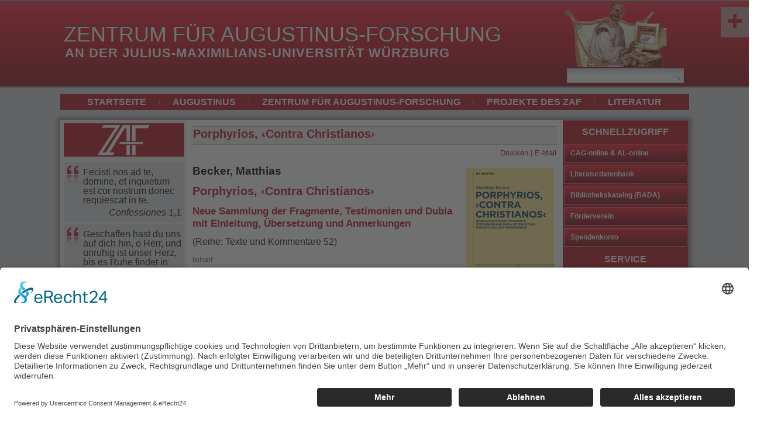

--- FILE ---
content_type: text/html; charset=utf-8
request_url: https://www.augustinus.de/buch/120-deutsch/392-porphyrius-contra-christianos
body_size: 7407
content:
<!DOCTYPE html>
<html dir="ltr" lang="de-de">
<head>
  <link rel="preconnect" href="//app.eu.usercentrics.eu">
<link rel="preconnect" href="//api.eu.usercentrics.eu">
<link rel="preconnect" href="//sdp.eu.usercentrics.eu">
<link rel="preload" href="//app.eu.usercentrics.eu/browser-ui/latest/loader.js" as="script">
<link rel="preload" href="//sdp.eu.usercentrics.eu/latest/uc-block.bundle.js" as="script">
<script id="usercentrics-cmp" async data-eu-mode="true" data-settings-id="AvY4KEKs_" src="https://app.eu.usercentrics.eu/browser-ui/latest/loader.js"></script>

  <script type="application/javascript" src="https://sdp.eu.usercentrics.eu/latest/uc-block.bundle.js"></script>
    <base href="https://www.augustinus.de/buch/120-deutsch/392-porphyrius-contra-christianos" />
	<meta http-equiv="content-type" content="text/html; charset=utf-8" />
	<meta name="keywords" content="Augustinus Augustinus, Aurelius Augustin Augustine Augustinus-Forschung Augustinusforschung Augustinus-Lexikon Augustinuslexikon CAG Corpus Augustinianum Gissense Literatur-Datenbank" />
	<meta name="author" content="Förster Guntram" />
	<meta name="description" content="Informationen zu Aurelius Augustinus (354-430, Bischof von Hippo und bedeutendster Kirchenvater des Westens). Augustinus-Literaturdatenbank. Informationen zum Augustinus-Lexikon und zum CAG (elektronische Edition der Werke Augustins)." />
	
	<title>Porphyrios, ‹Contra Christianos›</title>
	<link href="/templates/zaf2016/favicon.ico" rel="shortcut icon" type="image/vnd.microsoft.icon" />
	<link href="/components/com_jcomments/tpl/default/style.css?v=3002" rel="stylesheet" type="text/css" />
	<link href="/plugins/system/jcemediabox/css/jcemediabox.min.css?5fd08c89b5f5fb4807fcec58ae247364" rel="stylesheet" type="text/css" />
	<link href="/cache/widgetkit/widgetkit-2de003ad.css" rel="stylesheet" type="text/css" />
	<link href="/media/com_jce/site/css/content.min.css?badb4208be409b1335b815dde676300e" rel="stylesheet" type="text/css" />
	<link href="/media/mod_rssocial/css/rssocial-font.css?ad35d34ddb5b3c5dfabdfc00cf74e51b" rel="stylesheet" type="text/css" />
	<link href="/media/mod_rssocial/css/rssocial-anim.css?ad35d34ddb5b3c5dfabdfc00cf74e51b" rel="stylesheet" type="text/css" />
	<link href="/media/mod_rssocial/css/rssocial.css?ad35d34ddb5b3c5dfabdfc00cf74e51b" rel="stylesheet" type="text/css" />
	<style type="text/css">
#scrollToTop {
	cursor: pointer;
	font-size: 0.9em;
	position: fixed;
	text-align: center;
	z-index: 9999;
	-webkit-transition: background-color 0.2s ease-in-out;
	-moz-transition: background-color 0.2s ease-in-out;
	-ms-transition: background-color 0.2s ease-in-out;
	-o-transition: background-color 0.2s ease-in-out;
	transition: background-color 0.2s ease-in-out;

	background: #c31325;
	color: #ffffff;
	border-radius: 3px;
	padding-left: 6px;
	padding-right: 6px;
	padding-top: 6px;
	padding-bottom: 6px;
	right: 20px; bottom: 20px;
}

#scrollToTop:hover {
	background: #73787a;
	color: #ffffff;
}

#scrollToTop > img {
	display: block;
	margin: 0 auto;
}#rssocial-126 .rssocial-icons > li { font-size: 24px; }#rssocial-126 .rssocial-icons .rssocial-caption > a { font-size: 14px; }#rssocial-126 .rssocial-icons-bg .rssocial-link { color: #c11323; }#rssocial-126 .rssocial-icons-bg .rssocial-link:hover { color: #c11323; }#rssocial-126 .rssocial-icons-bg .rssocial-link { background-color: rgba(191, 191, 191, 0.75); }#rssocial-126 .rssocial-icons-bg .rssocial-link:hover { background-color: rgba(191, 191, 191, 0.5); }#rssocial-126 .rssocial-caption > a { color: #ffffff; }#rssocial-126 .rssocial-caption > a:hover { color: #ffffff; }#rssocial-126 .rssocial-caption { background-color: rgba(0, 0, 0, 0.75); }#rssocial-126 .rssocial-caption:hover { background-color: rgba(0, 0, 0, 0.5); }
	</style>
	<script type="application/json" class="joomla-script-options new">{"csrf.token":"83d9ffb5b3c64734ecce6a30fe5c8f82","system.paths":{"root":"","base":""}}</script>
	<script src="/media/system/js/mootools-core.js?ad35d34ddb5b3c5dfabdfc00cf74e51b" type="text/javascript"></script>
	<script src="/media/system/js/core.js?ad35d34ddb5b3c5dfabdfc00cf74e51b" type="text/javascript"></script>
	<script src="/media/system/js/mootools-more.js?ad35d34ddb5b3c5dfabdfc00cf74e51b" type="text/javascript"></script>
	<script src="/media/plg_system_sl_scrolltotop/js/scrolltotop_mt.js" type="text/javascript"></script>
	<script src="/media/jui/js/jquery.min.js?ad35d34ddb5b3c5dfabdfc00cf74e51b" type="text/javascript"></script>
	<script src="/media/jui/js/jquery-noconflict.js?ad35d34ddb5b3c5dfabdfc00cf74e51b" type="text/javascript"></script>
	<script src="/media/jui/js/jquery-migrate.min.js?ad35d34ddb5b3c5dfabdfc00cf74e51b" type="text/javascript"></script>
	<script src="/media/system/js/caption.js?ad35d34ddb5b3c5dfabdfc00cf74e51b" type="text/javascript"></script>
	<script src="/plugins/system/jcemediabox/js/jcemediabox.min.js?5fd08c89b5f5fb4807fcec58ae247364" type="text/javascript"></script>
	<script src="/cache/widgetkit/widgetkit-77df6c3b.js" type="text/javascript"></script>
	<script src="/media/jui/js/bootstrap.min.js?ad35d34ddb5b3c5dfabdfc00cf74e51b" type="text/javascript"></script>
	<script src="/media/mod_rssocial/js/rssocial.js?ad35d34ddb5b3c5dfabdfc00cf74e51b" type="text/javascript"></script>
	<script type="text/javascript">
document.addEvent('domready', function() {
	new Skyline_ScrollToTop({
		'image':		'/images/banners/scroll-to-top-1.png',
		'text':			'Top',
		'title':		'',
		'className':	'scrollToTop',
		'duration':		500,
		'transition':	Fx.Transitions.linear
	});
});jQuery(function($) {
			 $('.hasTip').each(function() {
				var title = $(this).attr('title');
				if (title) {
					var parts = title.split('::', 2);
					var mtelement = document.id(this);
					mtelement.store('tip:title', parts[0]);
					mtelement.store('tip:text', parts[1]);
				}
			});
			var JTooltips = new Tips($('.hasTip').get(), {"maxTitleChars": 50,"fixed": false});
		});jQuery(window).on('load',  function() {
				new JCaption('img.caption');
			});jQuery(document).ready(function(){WfMediabox.init({"base":"\/","theme":"standard","width":"","height":"","lightbox":0,"shadowbox":0,"icons":1,"overlay":1,"overlay_opacity":0.8,"overlay_color":"#000000","transition_speed":500,"close":2,"scrolling":"fixed","labels":{"close":"Close","next":"Next","previous":"Previous","cancel":"Cancel","numbers":"{{numbers}}","numbers_count":"{{current}} of {{total}}","download":"Download"},"swipe":true});});jQuery(function($){ initTooltips(); $("body").on("subform-row-add", initTooltips); function initTooltips (event, container) { container = container || document;$(container).find(".hasTooltip").tooltip({"html": true,"container": "body"});} });
	</script>

    <link rel="stylesheet" href="/templates/system/css/system.css" />
    <link rel="stylesheet" href="/templates/system/css/general.css" />

    <!-- Created by Artisteer v4.3.0.60745 -->
    
    
    <meta name="viewport" content="initial-scale = 1.0, maximum-scale = 1.0, user-scalable = no, width = device-width" />

    
    <link rel="stylesheet" href="/templates/zaf2016/css/template.css" media="screen" type="text/css" />
    
    <link rel="stylesheet" href="/templates/zaf2016/css/template.responsive.css" media="all" type="text/css" />


<link rel="shortcut icon" href="/templates/zaf2016/favicon.ico" type="image/x-icon" />
    <script>if ('undefined' != typeof jQuery) document._artxJQueryBackup = jQuery;</script>
    <script src="/templates/zaf2016/jquery.js"></script>
    <script>jQuery.noConflict();</script>

    <script src="/templates/zaf2016/script.js"></script>
    <script src="/templates/zaf2016/script.responsive.js"></script>
    <script src="/templates/zaf2016/modules.js"></script>
        <script>if (document._artxJQueryBackup) jQuery = document._artxJQueryBackup;</script>

<!--[if lt IE 9]><script src="https://html5shiv.googlecode.com/svn/trunk/html5.js"></script><![endif]-->
<!--[if lte IE 7]><link rel="stylesheet" href="/templates/zaf2016/css/template.ie7.css" media="screen" /><![endif]-->
</head>
<body>

<div id="art-main">
<header class="art-header">
    <div class="art-shapes">
        <div class="art-object48983331"></div>
<div class="art-object216847948"></div>

            </div>

<h1 class="art-headline">
    <a href="/">ZENTRUM FÜR AUGUSTINUS-FORSCHUNG</a>
</h1>
<h2 class="art-slogan">AN DER JULIUS-MAXIMILIANS-UNIVERSITÄT WÜRZBURG</h2>




<div class="art-textblock art-object1153703424">
    <form class="art-search" name="Search" action="/index.php" method="post">
    <input type="text" value="" name="searchword" />
        <input type="hidden" name="task" value="search" />
<input type="hidden" name="option" value="com_search" />
<input type="submit" value="" name="search" class="art-search-button" />
        </form>
</div>
<nav class="art-nav">
    
<ul class="art-hmenu"><li class="item-101 deeper parent"><a href="/">Startseite</a><ul><li class="item-156"><a href="/home/nachrichten">Nachrichten</a></li><li class="item-157"><a href="/home/veranstaltungen">Veranstaltungen</a></li><li class="item-471"><a href="/home/video">Video</a></li></ul></li><li class="item-160 deeper parent"><a href="/einfuehrung">Augustinus</a><ul><li class="item-161"><a href="/einfuehrung/gestalt-und-werk">Einführung: Gestalt &amp; Werk</a></li><li class="item-162"><a href="/einfuehrung/leben">Das Leben Augustins</a></li><li class="item-163"><a href="/einfuehrung/werke-mit-werkeliste">Die Schriften Augustins</a></li><li class="item-518"><a href="/einfuehrung/die-augustinus-editionen-werkeliste">Die Editionen Augustins</a></li><li class="item-2939"><a href="/einfuehrung/augustinus-digital">Der digitale Augustinus</a></li><li class="item-421"><a href="/einfuehrung/uebersetzungen-im-www">Online-Übersetzungen Augustins</a></li><li class="item-164 deeper parent"><a href="/einfuehrung/texte-von-augustinus-mit-online-uebers">Ausgewählte Texte Augustins</a><ul><li class="item-415"><a href="/einfuehrung/texte-von-augustinus-mit-online-uebers/weihnachten">Advent und Weihnachten</a></li><li class="item-416"><a href="/einfuehrung/texte-von-augustinus-mit-online-uebers/oesterlicher-festkreis">Fasten- und Osterzeit</a></li><li class="item-419"><a href="/einfuehrung/texte-von-augustinus-mit-online-uebers/aphorismen">Aphorismen</a></li><li class="item-420"><a href="/literatur/zitatenschatz">Zitatenschatz</a></li></ul></li><li class="item-165 deeper parent"><a href="/einfuehrung/texte-ueber-augustinus">Artikel &amp; Beiträge zu Augustinus</a><ul><li class="item-549"><a href="/einfuehrung/texte-ueber-augustinus/pastorales">Pastorales</a></li><li class="item-759"><a href="/einfuehrung/texte-ueber-augustinus/zeitungsartikel-vortraege">Zeitungsartikel &amp; Vorträge</a></li><li class="item-3127"><a href="/einfuehrung/texte-ueber-augustinus/kirchenvaeter-im-gespraech">Kirchenväter im Gespräch</a></li></ul></li></ul></li><li class="item-176 deeper parent"><a href="/zentrum-fuer-augustinusforschung">Zentrum für Augustinus-Forschung</a><ul><li class="item-177"><a href="/zentrum-fuer-augustinusforschung/geschichte-und-programmatik-des-zaf">Geschichte und Programmatik</a></li><li class="item-178"><a href="/zentrum-fuer-augustinusforschung/augustinus-studientage">Augustinus-Studientage</a></li><li class="item-179"><a href="/zentrum-fuer-augustinusforschung/augustinus-lektuereseminare">Augustinus-Lektüreseminare</a></li><li class="item-423"><a href="/zentrum-fuer-augustinusforschung/kooperationen">Kooperationen</a></li><li class="item-2718"><a href="/zentrum-fuer-augustinusforschung/zafev">Trägerverein ZAF e.V.</a></li><li class="item-181 deeper parent"><a href="/zentrum-fuer-augustinusforschung/foerderverein">Augustinus-Gesellschaft / Förderverein</a><ul><li class="item-304"><a href="/zentrum-fuer-augustinusforschung/foerderverein/der-foerderverein">Der Förderverein</a></li><li class="item-305"><a href="/zentrum-fuer-augustinusforschung/foerderverein/vorstand">Vorstand</a></li><li class="item-340"><a href="/zentrum-fuer-augustinusforschung/foerderverein/kuratorium">Kuratorium</a></li><li class="item-306"><a href="/zentrum-fuer-augustinusforschung/foerderverein/satzung">Satzung</a></li><li class="item-308"><a href="/zentrum-fuer-augustinusforschung/foerderverein/spendenkonto">Spendenkonto</a></li><li class="item-309"><a href="/zentrum-fuer-augustinusforschung/foerderverein/mitglied-werden">Mitglied werden</a></li></ul></li><li class="item-1045"><a href="/zentrum-fuer-augustinusforschung/newsletter">Newsletter</a></li><li class="item-182"><a href="/zentrum-fuer-augustinusforschung/wir-ueber-uns">Wir über uns</a></li></ul></li><li class="item-183 deeper parent"><a href="/projekte-des-zaf">Projekte des ZAF</a><ul><li class="item-184 deeper parent"><a href="/projekte-des-zaf/augustinus-lexikon">Augustinus-Lexikon</a><ul><li class="item-339"><a href="/projekte-des-zaf/augustinus-lexikon/alnews">Nachrichten</a></li><li class="item-333"><a href="/projekte-des-zaf/augustinus-lexikon/konzept">Konzept</a></li><li class="item-334"><a href="/projekte-des-zaf/augustinus-lexikon/hrsg-red">Herausgeber &amp; Redaktion</a></li><li class="item-335"><a href="/projekte-des-zaf/augustinus-lexikon/rezensionen">Rezensionen</a></li><li class="item-336"><a href="/projekte-des-zaf/augustinus-lexikon/artikel-des-monats">Artikel des Monats</a></li><li class="item-337"><a href="/projekte-des-zaf/augustinus-lexikon/lemmata">AL-Lemmata</a></li><li class="item-519"><a href="/projekte-des-zaf/augustinus-lexikon/werkeliste">Werkeliste</a></li></ul></li><li class="item-185 deeper parent"><a href="/projekte-des-zaf/corpus-aug-gissense">Corpus Aug. Gissense</a><ul><li class="item-364 deeper parent"><a href="/projekte-des-zaf/corpus-aug-gissense/cag-online">CAG online</a><ul><li class="item-474"><a href="/projekte-des-zaf/corpus-aug-gissense/cag-online/cag-online-english">CAG-online - English</a></li></ul></li><li class="item-366"><a href="/projekte-des-zaf/corpus-aug-gissense/cag-rezensionen">Rezensionen</a></li></ul></li><li class="item-186"><a href="/projekte-des-zaf/literatur-portal">Literatur-Portal</a></li><li class="item-187"><a href="/projekte-des-zaf/epistulae-projekt">Epistulae-Projekt</a></li><li class="item-188"><a href="/projekte-des-zaf/zaf-und-universitaet">ZAF und Universität</a></li><li class="item-189"><a href="/projekte-des-zaf/res-et-signa">Res et Signa</a></li></ul></li><li class="item-190 deeper parent"><a href="/literatur">Literatur</a><ul><li class="item-512 deeper parent"><a href="/literatur/literaturdatenbank">Literaturdatenbank</a><ul><li class="item-511"><a href="/literatur/literaturdatenbank/recherche">Recherche</a></li><li class="item-513"><a href="/literatur/literaturdatenbank/information-zur-benutzung">Information zur Benutzung</a></li><li class="item-517"><a href="/literatur/literaturdatenbank/liste-der-referenzen">Liste der Referenzen</a></li><li class="item-515"><a href="/literatur/literaturdatenbank/sortiert-nach-autoren-2">Sortiert nach Autoren</a></li><li class="item-516"><a href="/literatur/literaturdatenbank/sortiert-nach-titeln-2">Sortiert nach Titeln</a></li><li class="item-448"><a href="/literatur/literaturdatenbank/titeleingabe">Eingabe neuer Titel</a></li></ul></li><li class="item-194"><a href="/literatur/res-et-signa">Res et Signa</a></li><li class="item-195 deeper parent"><a href="/literatur/zitatenschatz">Zitatenschatz </a><ul><li class="item-475"><a href="/literatur/zitatenschatz/rezensionen">Rezensionen</a></li></ul></li><li class="item-196"><a href="https://www.bibliotheca-augustiniana.de/bibliotheca-augustiniana/kataloge" target="_blank">Bibliothek der Augustiner (BADA)</a></li><li class="item-547"><a href="/literatur/neuerscheinungen-1">Neuerscheinungen</a></li></ul></li></ul> 
    </nav>

                    
</header>
<div class="art-sheet clearfix">
            <div class="art-layout-wrapper">
                <div class="art-content-layout">
                    <div class="art-content-layout-row">
                        <div class="art-layout-cell art-sidebar1">
<div class="art-block clearfix hidden-phone"><div class="art-blockcontent"><div class="custom hidden-phone"  >
	<table border="0" style="background-color: #b01121; width: 206px; height: 57px;" cellspacing="0" cellpadding="0" align="center">
<tbody>
<tr>
<td><img src="/images/bilder/logos/ZAF_Logo_3.png" alt="ZAF Logo 3" width="93" height="55" style="margin-right: auto; margin-bottom: 0px; display: block; margin-left: auto;" /></td>
</tr>
</tbody>
</table></div></div></div><div class="art-block clearfix hidden-phone"><div class="art-blockcontent"><div class="custom hidden-phone"  >
	<blockquote>
<p><span style="font-size: 12pt;">Fecisti nos ad te, domine, et inquietum est cor nostrum donec requiescat in te.</span></p>
<p style="text-align: right;"><span style="font-size: 12pt;"><em>Confessiones</em> 1,1</span></p>
</blockquote>
<p><span style="font-size: 8pt;"></span></p>
<blockquote>
<p><span style="font-size: 12pt;">Geschaffen hast du uns auf dich hin, o Herr, und unruhig ist unser Herz, bis es Ruhe findet in dir.</span></p>
<p style="text-align: right;"><span style="font-size: 12pt;"><em>Bekenntnisse</em> 1,1</span></p>
</blockquote></div></div></div>



                        </div>

                        <div class="art-layout-cell art-content">
<article class="art-post art-messages"><div class="art-postcontent clearfix">
<div id="system-message-container">
</div></div></article><div class="item-page" itemscope itemtype="http://schema.org/Article"><article class="art-post"><div class="art-postmetadataheader"><h2 class="art-postheader"><a href="/buch/120-deutsch/392-porphyrius-contra-christianos">Porphyrios, ‹Contra Christianos›</a></h2></div><div class="art-postheadericons art-metadata-icons"><a href="/buch/120-deutsch/392-porphyrius-contra-christianos?tmpl=component&amp;print=1&amp;layout=default" title="Eintrag ausdrucken < Porphyrios, ‹Contra Christianos› >" onclick="window.open(this.href,'win2','status=no,toolbar=no,scrollbars=yes,titlebar=no,menubar=no,resizable=yes,width=640,height=480,directories=no,location=no'); return false;" rel="nofollow">			<span class="icon-print" aria-hidden="true"></span>
		Drucken	</a> | <a href="/component/mailto/?tmpl=component&amp;template=zaf2016&amp;link=38d211d9a8a105e416568994ec6280e20cb85c98" title="Link einem Freund via E-Mail senden" onclick="window.open(this.href,'win2','width=400,height=450,menubar=yes,resizable=yes'); return false;" rel="nofollow">			<span class="icon-envelope" aria-hidden="true"></span>
		E-Mail	</a></div><div class="art-postcontent clearfix"><div class="art-article">
<p style="text-align: right;"><span style="color: #000000;"><span class="wf_caption" style="margin: 5px; float: right; display: block; max-width: 150px; width: 100%;"><img src="/images/bilder/art/9783110432152.jpg" alt="9783110432152" width="150" style="margin: auto; float: right; width: 100%;" /><span style="display: block;"> </span><span style="display: block; color: #bbbbbb; font-size: 8pt;">© De Gruyter</span></span></span></p>
<p><strong><span style="font-size: 14pt;"><span style="color: #000000;">Becker,</span><span style="color: #000000;"> Matthias</span></span></strong></p>
<h1>Porphyrios, ‹Contra Christianos›</h1>
<p><span style="font-size: 13pt;"><strong><span style="color: #b01121;">Neue Sammlung der Fragmente, Testimonien und Dubia mit Einleitung, Übersetzung und Anmerkungen</span></strong></span></p>
<p><span style="font-size: 12pt;">(Reihe: Texte und Kommentare 52)</span></p>
<div>
<div>
<h3><span style="font-size: 10pt;">Inhalt</span></h3>
<p>Die Sammlung, Selektion und Anordnung der Fragmente und Testimonien der porphyrianischen Schrift <em>Gegen die Christen </em>(entstanden nach 270/271 n.Chr.) gestaltet sich seit über 100 Jahren schwierig: Nicht alle Texte, die Adolf von Harnack (1916) und andere dieser Schrift zugeordnet haben, können Porphyrios sicher zugewiesen werden.</p>
<p>Die vorliegende neue Sammlung bietet nicht nur einen aktualisierten Bestand von 132 Texten, welcher die neuesten Forschungsergebnisse aufgreift, sondern auch eine Textzusammenstellung, die erstmals zwischen authentischen Fragmenten und Testimonien einerseits und Dubia andererseits unterscheidet. Die Partien des anonymen Hellenen aus dem <em>Apokritikos</em> des Makarios Magnes, welche in alle bisherigen Ausgaben von <em>Contra Christianos </em>aufgenommen wurden, sind aus dem Textbestand ausgeschieden.</p>
<p>Durch die deutsche Übersetzung und Erstkommentierung werden die überlieferten Textbruchstücke vollständig erschlossen. Zudem wird <em>Contra Christianos</em> in den größeren Zusammenhang einer Konkurrenz zwischen paganen Platonikern und Christen eingebettet und als Zeugnis einer Bedrohungskommunikation des Porphyrios interpretiert.</p>
<div class="jcomments-links"><a href="http://www.degruyter.com/view/product/458579" target="_blank" class="readmore-link">Präsentation auf der Verlagsseite mit Online-Bestellmöglichkeit</a></div>
<p><span style="color: #707f8f;"><strong>Bibliographische Informationen</strong></span></p>
<table>
<tbody>
<tr>
<td><strong><span style="color: #707f8f;">Erscheinungsform:</span></strong></td>
<td>Hardcover</td>
</tr>
<tr>
<td><strong><span style="color: #707f8f;">Umfang:</span></strong></td>
<td>667 Seiten</td>
</tr>
<tr>
<td><strong><span style="color: #707f8f;">Sprache:</span></strong></td>
<td>Lateinisch-griechisch-deutsch</td>
</tr>
<tr>
<td><strong><span style="color: #707f8f;">ISBN-13:</span></strong></td>
<td>978-3-11-044005-8</td>
</tr>
<tr>
<td><strong><span style="color: #707f8f;">Verlag:</span></strong></td>
<td>de Gruyter</td>
</tr>
<tr>
<td><strong><span style="color: #707f8f;">Erscheinungsort:</span></strong></td>
<td>Berlin/Boston, Mass.</td>
</tr>
<tr>
<td><strong><span style="color: #707f8f;">Erscheinungsjahr:</span></strong></td>
<td>2016</td>
</tr>
<tr>
<td><strong><span style="color: #707f8f;">Preis:</span></strong></td>
<td>139,95 EUR</td>
</tr>
</tbody>
</table>
<p><span style="color: #707f8f;"><strong>Weiterführende Links</strong></span></p>
<div class="jcomments-links"><a href="http://www.augustinus.konkordanz.de/?IDBuch=34641" target="_blank" class="readmore-link">Bibliographische Referenz in der ‹Datenbank der Augustinus-Sekundärliteratur›</a></div>
</div>
<div class="jcomments-links"><a href="http://www.degruyter.com/view/product/458579" target="_blank" class="readmore-link">www.degruyter.com</a></div>
</div></div></div></article></div><!-- begin nostyle -->
<div class="art-nostyle">
<!-- begin nostyle content -->

<div id="rssocial-126" class="rssocial-container rssocial-floating-right rssocial-absolute ">
		<ul id="rssocial-ul-126" class="rssocial-icons rssocial-icons-right rssocial-icons-bg">
		<li>
		<a id="rssocial-mail-icon" class="rssocial-link push" target="_blank" href="mailto:sekretariat@augustinus.de">
			<span class="rssocial-icon rssocial-icon-mail"></span>
		</a>
			</li>
		<li class="rssocial-slide-button">
		<a id="rssocial-slide-button" class="rssocial-link" href="javascript:void(0);"><span class="rssocial-icon rssocial-icon-more"></span></a>
	</li>
		</ul>
</div>
<div class="rssocial-clear"></div>
<!-- end nostyle content -->
</div>
<!-- end nostyle -->



                        </div>
                        <div class="art-layout-cell art-sidebar2">
<div class="art-vmenublock clearfix"><div class="art-vmenublockheader"><h3 class="t">Schnellzugriff</h3></div><div class="art-vmenublockcontent"><ul class="art-vmenu"><li class="item-199"><a href="https://www.augustinus.de/764-al-cag-online">CAG-online &amp; AL-online</a></li><li class="item-200"><a href="/literatur/literaturdatenbank/recherche">Literaturdatenbank</a></li><li class="item-198"><a href="https://www.bibliotheca-augustiniana.de/bibliotheca-augustiniana/kataloge" target="_blank">Bibliothekskatalog (BADA)</a></li><li class="item-201"><a href="/zentrum-fuer-augustinusforschung/foerderverein">Förderverein</a></li><li class="item-1207"><a href="http://www.augustinus.de/zentrum-fuer-augustinusforschung/foerderverein/spendenkonto">Spendenkonto</a></li></ul></div></div><div class="art-vmenublock clearfix"><div class="art-vmenublockheader"><h3 class="t">Service</h3></div><div class="art-vmenublockcontent"><ul class="art-vmenu"><li class="item-214"><a href="/impressum">Impressum</a></li><li class="item-1901"><a href="/datenschutz">Datenschutzerklärung</a></li><li class="item-449"><a href="/kontakt">Kontakt</a></li><li class="item-223"><a href="/suchen">Suche</a></li></ul></div></div><div class="art-block clearfix"><div class="art-blockcontent"><div class="custom"  >
	<p><a href="/home/video" target="_self"><img src="/images/bilder/buecherdeutsch/video-studientag.JPG" alt="video studientag" width="200" height="112" style="margin-right: 5px; margin-bottom: 5px; float: left;" /></a></p></div></div></div>

                        </div>
                    </div>
                </div>
            </div>

<footer class="art-footer">
<div style="position:relative;padding-left:10px;padding-right:10px"><p>Copyright Augustinusforschung © 2015. All Rights Reserved.</p>
</div>
</footer>

    </div>
</div>


<!-- Matomo -->
<script type="text/javascript">
  var _paq = _paq || [];
  /* tracker methods like "setCustomDimension" should be called before "trackPageView" */
  _paq.push(["setCookieDomain", "*.augustinus.de"]);
  _paq.push(['trackPageView']);
  _paq.push(['enableLinkTracking']);
  (function() {
    var u="https://statistik-homepageservice.de/";
    _paq.push(['setTrackerUrl', u+'matomo.php']);
    _paq.push(['setSiteId', '70']);
    var d=document, g=d.createElement('script'), s=d.getElementsByTagName('script')[0];
    g.type='text/javascript'; g.async=true; g.defer=true; g.src=u+'matomo.js'; s.parentNode.insertBefore(g,s);
  })();
</script>
<!-- End Matomo Code --></body>
</html>